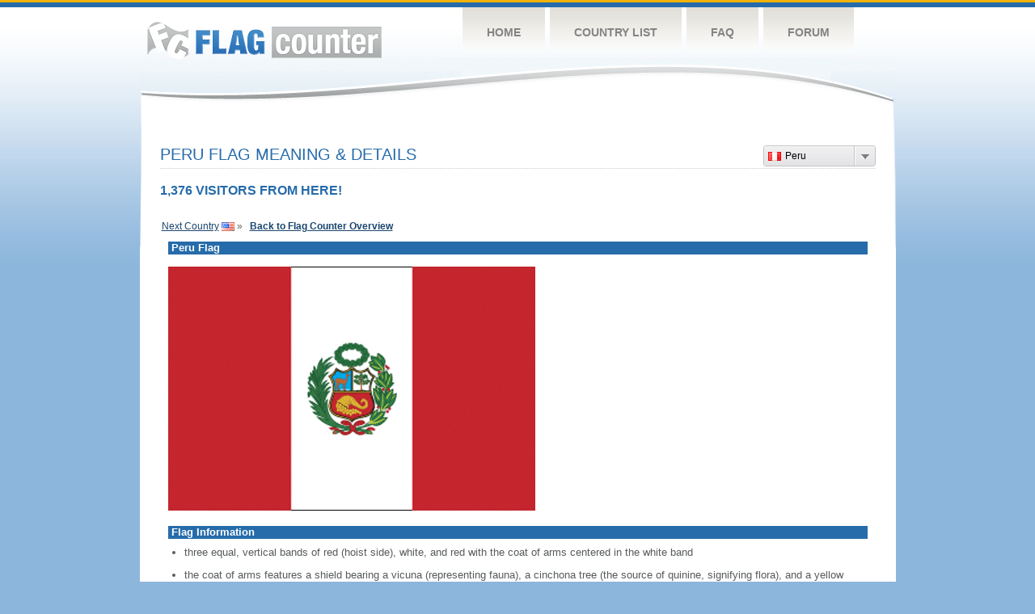

--- FILE ---
content_type: text/html
request_url: https://s11.flagcounter.com/flag_details/pe/xWaF
body_size: 11325
content:
<!DOCTYPE html PUBLIC "-//W3C//DTD XHTML 1.0 Transitional//EN" "http://www.w3.org/TR/xhtml1/DTD/xhtml1-transitional.dtd">
<html xmlns="http://www.w3.org/1999/xhtml">
<head>
	<meta http-equiv="Content-type" content="text/html; charset=utf-8" />
	<meta name="robots" content="noindex" />
	<title>Flag Counter &raquo; Peru</title>
	<link rel="stylesheet" href="/css/style.css" type="text/css" media="all" />

	<script src="/js/jquery-1.9.0.min.js" type="text/javascript"></script>
	<script src="/js/jquery.dd.min.js" type="text/javascript"></script>
	<link rel="stylesheet" type="text/css" href="/css/msdropdown/dd.css" />
	<!-- ValueClick Media POP-UNDER CODE v1.8 for flagcounter.com (12 hour) -->
	<script language="javascript"><!--                                 
	var dc=document; var date_ob=new Date();
	dc.cookie='h2=o; path=/;';var bust=date_ob.getSeconds();
	if(dc.cookie.indexOf('e=llo') <= 0 && dc.cookie.indexOf('2=o') > 0){
	dc.write('<scr'+'ipt language="javascript" src="https://media.fastclick.net');
	dc.write('/w/pop.cgi?sid=44959&m=2&tp=2&v=1.8&c='+bust+'"></scr'+'ipt>');
	date_ob.setTime(date_ob.getTime()+43200000);
	dc.cookie='he=llo; path=/; expires='+ date_ob.toGMTString();} // -->
	</script>                                                          
	<!-- ValueClick Media POP-UNDER CODE v1.8 for flagcounter.com -->
</head>
<body onload="initialize()">
	<!-- Shell -->
	<div class="shell">
		<!-- Header -->
		<div id="header">
			<!-- Logo -->
			<h1 id="logo"><a href="/index.html">Flag Counter</a></h1>
			<!-- END Logo -->
			<!-- Navigation -->
			<div class="navigation">
				<ul>
				    <li><a href="/index.html">Home</a></li>
				    <li><a href="/countries.html">Country List</a></li>
				    <li><a href="/faq.html">FAQ</a></li>
				    <li><a href="https://flagcounter.boardhost.com/">Forum</a></li>
				</ul>
			</div>
			<!-- END Navigation -->
		</div>
		<!-- END Header -->
		<div class="cl">&nbsp;</div>
		<!-- Content -->
		<div id="content">
<center>
<!-- ValueClick Media 468x60 and 728x90 Banner CODE for flagcounter.com -->
<script language="javascript" src="https://media.fastclick.net/w/get.media?sid=44959&m=1&tp=5&d=j&t=n"></script>
<noscript><a href="https://media.fastclick.net/w/click.here?sid=44959&m=1&c=1" target="_blank">
<img src="https://media.fastclick.net/w/get.media?sid=44959&m=1&tp=5&d=s&c=1"
width=728 height=90 border=1></a></noscript>
<!-- ValueClick Media 468x60 and 728x90 Banner CODE for flagcounter.com -->
</center>
<br><br>	

			<!-- News -->
			<div class="news">
				<!-- Post -->
				<div class="post"><a name=top></a>
<select name="filter" id="filter" onchange="window.open(this.options[this.selectedIndex].value,'_top')" style="float:right;"><option value="https://s01.flagcounter.com/flag_details/pe/xWaF" data-image="https://cdn.boardhost.com/flags/pe.png" selected>Peru</option><option value="https://s01.flagcounter.com/flag_details/us/xWaF" data-image="https://cdn.boardhost.com/flags/us.png">United States</option><option value="https://s01.flagcounter.com/flag_details/ca/xWaF" data-image="https://cdn.boardhost.com/flags/ca.png">Canada</option><option value="https://s01.flagcounter.com/flag_details/in/xWaF" data-image="https://cdn.boardhost.com/flags/in.png">India</option><option value="https://s01.flagcounter.com/flag_details/de/xWaF" data-image="https://cdn.boardhost.com/flags/de.png">Germany</option><option value="https://s01.flagcounter.com/flag_details/cn/xWaF" data-image="https://cdn.boardhost.com/flags/cn.png">China</option><option value="https://s01.flagcounter.com/flag_details/sg/xWaF" data-image="https://cdn.boardhost.com/flags/sg.png">Singapore</option><option value="https://s01.flagcounter.com/flag_details/es/xWaF" data-image="https://cdn.boardhost.com/flags/es.png">Spain</option><option value="https://s01.flagcounter.com/flag_details/fr/xWaF" data-image="https://cdn.boardhost.com/flags/fr.png">France</option><option value="https://s01.flagcounter.com/flag_details/co/xWaF" data-image="https://cdn.boardhost.com/flags/co.png">Colombia</option><option value="https://s01.flagcounter.com/flag_details/pt/xWaF" data-image="https://cdn.boardhost.com/flags/pt.png">Portugal</option><option value="https://s01.flagcounter.com/flag_details/ie/xWaF" data-image="https://cdn.boardhost.com/flags/ie.png">Ireland</option><option value="https://s01.flagcounter.com/flag_details/mx/xWaF" data-image="https://cdn.boardhost.com/flags/mx.png">Mexico</option><option value="https://s01.flagcounter.com/flag_details/cl/xWaF" data-image="https://cdn.boardhost.com/flags/cl.png">Chile</option><option value="https://s01.flagcounter.com/flag_details/hk/xWaF" data-image="https://cdn.boardhost.com/flags/hk.png">Hong Kong</option><option value="https://s01.flagcounter.com/flag_details/dz/xWaF" data-image="https://cdn.boardhost.com/flags/dz.png">Algeria</option><option value="https://s01.flagcounter.com/flag_details/nl/xWaF" data-image="https://cdn.boardhost.com/flags/nl.png">Netherlands</option><option value="https://s01.flagcounter.com/flag_details/br/xWaF" data-image="https://cdn.boardhost.com/flags/br.png">Brazil</option><option value="https://s01.flagcounter.com/flag_details/ro/xWaF" data-image="https://cdn.boardhost.com/flags/ro.png">Romania</option><option value="https://s01.flagcounter.com/flag_details/it/xWaF" data-image="https://cdn.boardhost.com/flags/it.png">Italy</option><option value="https://s01.flagcounter.com/flag_details/tr/xWaF" data-image="https://cdn.boardhost.com/flags/tr.png">Turkey</option><option value="https://s01.flagcounter.com/flag_details/bd/xWaF" data-image="https://cdn.boardhost.com/flags/bd.png">Bangladesh</option><option value="https://s01.flagcounter.com/flag_details/gb/xWaF" data-image="https://cdn.boardhost.com/flags/gb.png">United Kingdom</option><option value="https://s01.flagcounter.com/flag_details/fi/xWaF" data-image="https://cdn.boardhost.com/flags/fi.png">Finland</option><option value="https://s01.flagcounter.com/flag_details/ru/xWaF" data-image="https://cdn.boardhost.com/flags/ru.png">Russia</option><option value="https://s01.flagcounter.com/flag_details/ar/xWaF" data-image="https://cdn.boardhost.com/flags/ar.png">Argentina</option><option value="https://s01.flagcounter.com/flag_details/lt/xWaF" data-image="https://cdn.boardhost.com/flags/lt.png">Lithuania</option><option value="https://s01.flagcounter.com/flag_details/at/xWaF" data-image="https://cdn.boardhost.com/flags/at.png">Austria</option><option value="https://s01.flagcounter.com/flag_details/au/xWaF" data-image="https://cdn.boardhost.com/flags/au.png">Australia</option><option value="https://s01.flagcounter.com/flag_details/ec/xWaF" data-image="https://cdn.boardhost.com/flags/ec.png">Ecuador</option><option value="https://s01.flagcounter.com/flag_details/vn/xWaF" data-image="https://cdn.boardhost.com/flags/vn.png">Vietnam</option><option value="https://s01.flagcounter.com/flag_details/ch/xWaF" data-image="https://cdn.boardhost.com/flags/ch.png">Switzerland</option><option value="https://s01.flagcounter.com/flag_details/do/xWaF" data-image="https://cdn.boardhost.com/flags/do.png">Dominican Republic</option><option value="https://s01.flagcounter.com/flag_details/pl/xWaF" data-image="https://cdn.boardhost.com/flags/pl.png">Poland</option><option value="https://s01.flagcounter.com/flag_details/jp/xWaF" data-image="https://cdn.boardhost.com/flags/jp.png">Japan</option><option value="https://s01.flagcounter.com/flag_details/dk/xWaF" data-image="https://cdn.boardhost.com/flags/dk.png">Denmark</option><option value="https://s01.flagcounter.com/flag_details/kr/xWaF" data-image="https://cdn.boardhost.com/flags/kr.png">South Korea</option><option value="https://s01.flagcounter.com/flag_details/hn/xWaF" data-image="https://cdn.boardhost.com/flags/hn.png">Honduras</option><option value="https://s01.flagcounter.com/flag_details/ke/xWaF" data-image="https://cdn.boardhost.com/flags/ke.png">Kenya</option><option value="https://s01.flagcounter.com/flag_details/se/xWaF" data-image="https://cdn.boardhost.com/flags/se.png">Sweden</option><option value="https://s01.flagcounter.com/flag_details/th/xWaF" data-image="https://cdn.boardhost.com/flags/th.png">Thailand</option><option value="https://s01.flagcounter.com/flag_details/nz/xWaF" data-image="https://cdn.boardhost.com/flags/nz.png">New Zealand</option><option value="https://s01.flagcounter.com/flag_details/lb/xWaF" data-image="https://cdn.boardhost.com/flags/lb.png">Lebanon</option></select><h1>Peru Flag Meaning & Details<span></span></h1><font color="#266BAA" size="3"><b>1,376 VISITORS FROM HERE!</b></font><table border=0 width=100%><tr><td valign=top><br><br><a href=/flag_details/us/xWaF style="text-decoration:none;"><u>Next Country</u></a> <a href=/flag_details/us/xWaF><img src=https://cdn.boardhost.com/flags/us.png border=0 align=absmiddle></a> &raquo;&nbsp;&nbsp;&nbsp;<a href=/more/xWaF style="text-decoration:none;"><b><u>Back to Flag Counter Overview</u></b></a></td><td align=right valign=bottom></td></tr></table><table border=0 width=100% cellspacing=10><tr><td colspan=2 bgcolor=#266CAA style="padding:1px;">&nbsp;<font face=arial size=2 color=#FFFFFF><b>Peru Flag</b></font></td></tr><tr><td colspan=2><img src=https://cdn.boardhost.com/factbookflags/pe-lgflag.gif style="margin-left:0px;margin-top:5px;margin-bottom:9px;"></td></tr><tr><td colspan=2 bgcolor=#266CAA style="padding:1px;">&nbsp;<font face=arial size=2 color=#FFFFFF><b>Flag Information</b></font></td></tr><tr><td colspan=2 cellpadding=5><font face=arial size=2><ul style="margin-left:20px;"><li> three equal, vertical bands of red (hoist side), white, and red with the coat of arms centered in the white band<br><br><li> the coat of arms features a shield bearing a vicuna (representing fauna), a cinchona tree (the source of quinine, signifying flora), and a yellow cornucopia spilling out coins (denoting mineral wealth)<br><br><li> red recalls blood shed for independence, white symbolizes peace</ul></td></tr></table></table><p><br>&nbsp;&nbsp;&nbsp;&nbsp;&nbsp;<a href="/factbook/pe/xWaF"><b><u>Learn more about Peru &raquo;</u></b></a></font></font><br><br><br>
&nbsp;&nbsp;&nbsp;&nbsp;&nbsp;Source: <b>CIA - <i>The World Factbook</i></b></font>
</blockquote>

</td>
</tr>
</table>
		</div>
				<!-- END Post -->
				
<script language="javascript">
$(document).ready(function(e) {
try {
$("body select").msDropDown();
} catch(e) {
alert(e.message);
}
});
</script>
				<div class="cl">&nbsp;</div>
				<h1 id="logo2"><a href="/index.html">Flag Counter</a></h1>
				<div class="cl">&nbsp;</div>
			</div>
			<!-- END News -->
		</div>
		<!-- END Content -->
	</div>
	<!-- END Shell -->
	<!-- Footer -->
	<div id="footer">
		<div class="shell">
			<div class="cl">&nbsp;</div>
			<p class="left"><a href="/contact.html">Contact</a>  |  <a href="/terms.html">Terms of Service</a> | <a href="/privacy.html">Privacy Policy</a> | &copy; <a href=https://boardhost.com>Boardhost.com, Inc.</a>  	
			</p>
			<p class="right">
			<font color=#ffffff>This product includes GeoLite2 data created by MaxMind, available from <a href="https://www.maxmind.com"><font color=#ffffff><u>https://www.maxmind.com/</u></font></a>.</font>
			</p>
			<div class="cl">&nbsp;</div>
		</div>
	</div>
	<!-- END Footer -->
</body>
</html>

